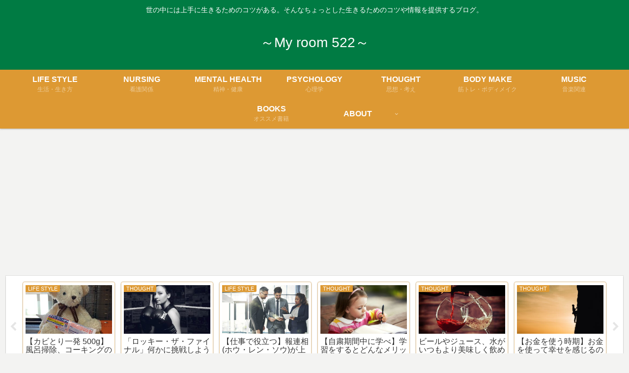

--- FILE ---
content_type: text/html; charset=utf-8
request_url: https://www.google.com/recaptcha/api2/aframe
body_size: 269
content:
<!DOCTYPE HTML><html><head><meta http-equiv="content-type" content="text/html; charset=UTF-8"></head><body><script nonce="dNsCyyAFTDW3OjPFPx7fwA">/** Anti-fraud and anti-abuse applications only. See google.com/recaptcha */ try{var clients={'sodar':'https://pagead2.googlesyndication.com/pagead/sodar?'};window.addEventListener("message",function(a){try{if(a.source===window.parent){var b=JSON.parse(a.data);var c=clients[b['id']];if(c){var d=document.createElement('img');d.src=c+b['params']+'&rc='+(localStorage.getItem("rc::a")?sessionStorage.getItem("rc::b"):"");window.document.body.appendChild(d);sessionStorage.setItem("rc::e",parseInt(sessionStorage.getItem("rc::e")||0)+1);localStorage.setItem("rc::h",'1769258820059');}}}catch(b){}});window.parent.postMessage("_grecaptcha_ready", "*");}catch(b){}</script></body></html>